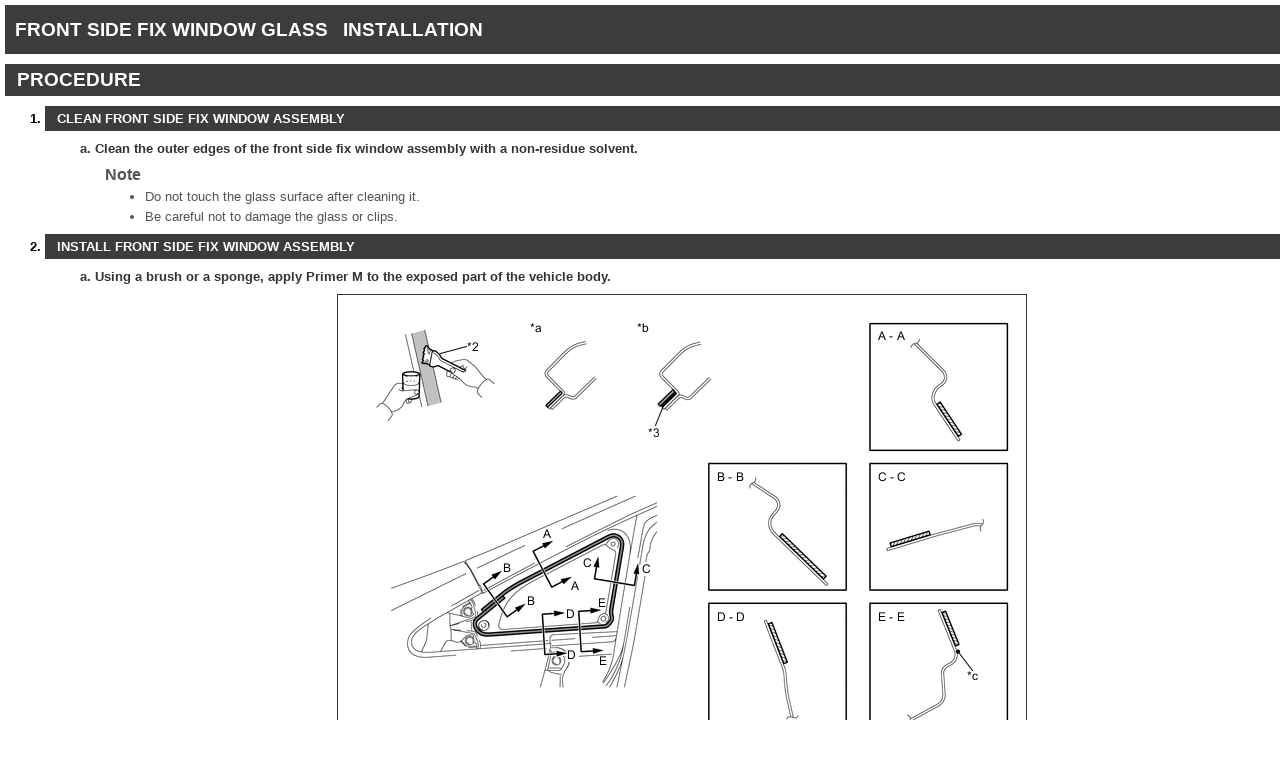

--- FILE ---
content_type: text/plain
request_url: https://www.google-analytics.com/j/collect?v=1&_v=j102&a=683429957&t=pageview&_s=1&dl=http%3A%2F%2Fzatonevkredit.ru%2Frepair_manuals%2Fraw_content%2F66LGTmMBz08luBMP512H&ul=en-us%40posix&dt=FRONT%20SIDE%20FIX%20WINDOW%20GLASS&sr=1280x720&vp=1280x720&_u=IEBAAEABAAAAACAAI~&jid=552495&gjid=1825883528&cid=1026718788.1768988351&tid=UA-92568094-1&_gid=937620832.1768988351&_r=1&_slc=1&z=645645069
body_size: -285
content:
2,cG-XX6C8K9WQX